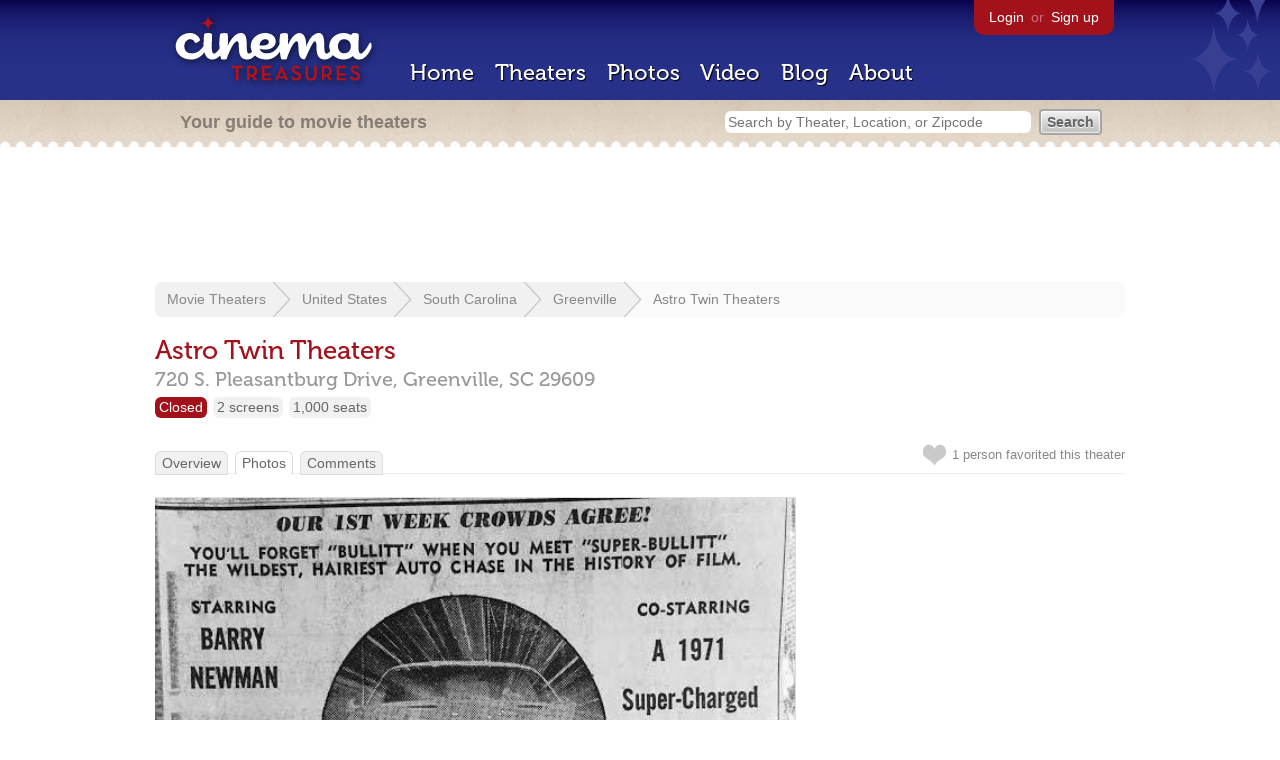

--- FILE ---
content_type: text/html; charset=utf-8
request_url: https://www.google.com/recaptcha/api2/aframe
body_size: 268
content:
<!DOCTYPE HTML><html><head><meta http-equiv="content-type" content="text/html; charset=UTF-8"></head><body><script nonce="OAbG58JM5kwD0gux7Tf-7g">/** Anti-fraud and anti-abuse applications only. See google.com/recaptcha */ try{var clients={'sodar':'https://pagead2.googlesyndication.com/pagead/sodar?'};window.addEventListener("message",function(a){try{if(a.source===window.parent){var b=JSON.parse(a.data);var c=clients[b['id']];if(c){var d=document.createElement('img');d.src=c+b['params']+'&rc='+(localStorage.getItem("rc::a")?sessionStorage.getItem("rc::b"):"");window.document.body.appendChild(d);sessionStorage.setItem("rc::e",parseInt(sessionStorage.getItem("rc::e")||0)+1);localStorage.setItem("rc::h",'1769042466094');}}}catch(b){}});window.parent.postMessage("_grecaptcha_ready", "*");}catch(b){}</script></body></html>